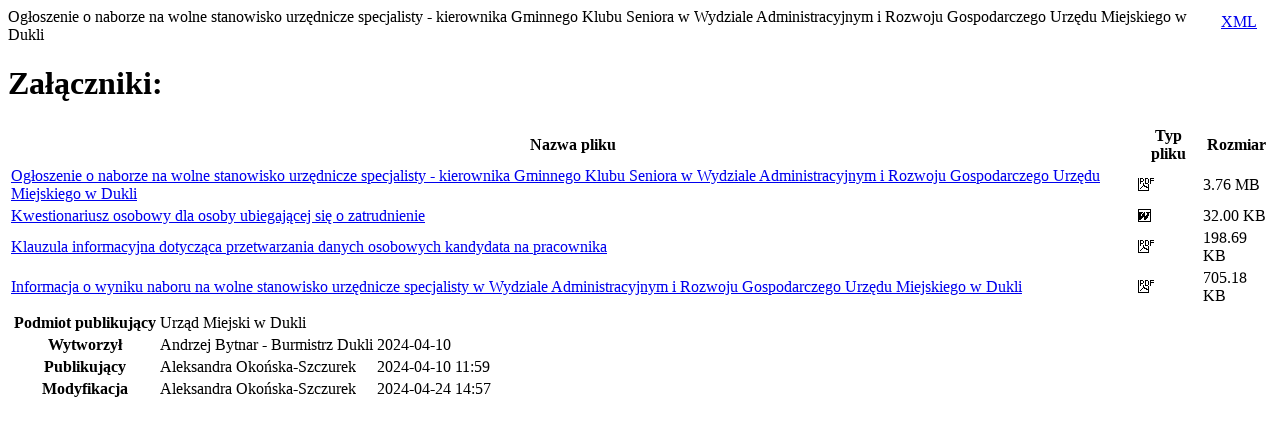

--- FILE ---
content_type: text/html; charset=utf-8
request_url: http://www.bip.dukla.pl/?c=mdTresc-cmPokazTresc-11-10236&printtype=druk
body_size: 7192
content:

<!DOCTYPE HTML PUBLIC "-//W3C//DTD HTML 4.01 Transitional//EN">
<html>
  <head>
    <title>Biuletyn Informacji Publicznej</title>
    <meta http-equiv="Content-Type" content="text/html; charset=UTF-8">
  </head>
  <body onLoad="javascript:print();">
    <div class="xmlIcon">
    <span class="xmlIcon" style="margin: 5px 15px; float: right;">
        <a href="./?c=mdTresc-cmPokazTresc-11-10236&amp;printXML=true"> XML </a>
    </span>
</div>
<form name="trescZarzadanieForm" action="./" method="post">
<div id="tresciAll">
  <div class="tresc_kontener">
    <div class="tytul_kontener">
      Ogłoszenie o naborze na wolne stanowisko urzędnicze specjalisty - kierownika Gminnego Klubu Seniora w Wydziale Administracyjnym i Rozwoju Gospodarczego Urzędu Miejskiego w Dukli
    </div>
    <div class="tresc_tresc_kontener">
              <div id="trescSkrot"></div>
                </div>
    <div class="trescPliki">
            <h1>Załączniki:</h1>
        <table class="zalacznikiKontener tableAll">
          <tr>
            <th>Nazwa pliku</th><th>Typ pliku</th><th>Rozmiar</th>          </tr>
                              <tr id="plik_12064" class="kolor0">
              <td><a target="_new" class="TipsShort" title="<div>Nazwa pliku: Ogłoszenie o naborze na wolne stanowisko urzędnicze specjalisty - kierownika Gminnego Klubu Seniora w Wydziale Administracyjnym i Rozwoju Gospodarczego Urzędu Miejskiego w Dukli</div></div>"
          href="./?c=mdPliki-cmPobierz-12064-b2fFgm9zemVuaWUgbyBuYWJvcnplIG5hIHdvbG5lIHN0YW5vd2lza28gdXJ6xJlkbmljemUgc3BlY2phbGlzdHkgLSBraWVyb3duaWthIEdtaW5uZWdvIEtsdWJ1IFNlbmlvcmEucGRm" onclick="zwiekszLicznik(12064)">
  Ogłoszenie o naborze na wolne stanowisko urzędnicze specjalisty - kierownika Gminnego Klubu Seniora w Wydziale Administracyjnym i Rozwoju Gospodarczego Urzędu Miejskiego w Dukli</a></td>
              <td><img class="Tips" src="/Zasoby/Grafiki/bip/ikony/pdf.png" alt="Plik pdf" title="Plik pdf" /></td>
              <td>3.76 MB</td>
                          </tr>
                     <tr id="plik_12065" class="kolor1">
              <td><a target="_new" class="TipsShort" title="<div>Nazwa pliku: Kwestionariusz osobowy dla osoby ubiegającej się o zatrudnienie</div></div>"
          href="./?c=mdPliki-cmPobierz-12065-a3dlc3Rpb25hcml1c3ogb3NvYm93eSBkbGEgb3NvYnkgdWJpZWdhasSFY2VqIHNpxJkgbyB6YXRydWRuaWVuaWUuZG9j" onclick="zwiekszLicznik(12065)">
  Kwestionariusz osobowy dla osoby ubiegającej się o zatrudnienie</a></td>
              <td><img class="Tips" src="/Zasoby/Grafiki/bip/ikony/doc.png" alt="Plik doc" title="Plik doc" /></td>
              <td>32.00 KB</td>
                          </tr>
                     <tr id="plik_12066" class="kolor0">
              <td><a target="_new" class="TipsShort" title="<div>Nazwa pliku: Klauzula informacyjna dotycząca przetwarzania danych osobowych kandydata na pracownika</div></div>"
          href="./?c=mdPliki-cmPobierz-12066-a2xhdXp1bGEgaW5mb3JtYWN5am5hIGRvdHljesSFY2EgcHJ6ZXR3YXJ6YW5pYSBkYW55Y2ggb3NvYm93eWNoIGthbmR5ZGF0YSBuYSBwcmFjb3duaWthLnBkZg==" onclick="zwiekszLicznik(12066)">
  Klauzula informacyjna dotycząca przetwarzania danych osobowych kandydata na pracownika</a></td>
              <td><img class="Tips" src="/Zasoby/Grafiki/bip/ikony/pdf.png" alt="Plik pdf" title="Plik pdf" /></td>
              <td>198.69 KB</td>
                          </tr>
                     <tr id="plik_12114" class="kolor1">
              <td><a target="_new" class="TipsShort" title="<div>Nazwa pliku: Informacja o wyniku naboru na wolne stanowisko urzędnicze specjalisty w Wydziale Administracyjnym i Rozwoju Gospodarczego Urzędu Miejskiego w Dukli</div></div>"
          href="./?c=[base64]" onclick="zwiekszLicznik(12114)">
  Informacja o wyniku naboru na wolne stanowisko urzędnicze specjalisty w Wydziale Administracyjnym i Rozwoju Gospodarczego Urzędu Miejskiego w Dukli</a></td>
              <td><img class="Tips" src="/Zasoby/Grafiki/bip/ikony/pdf.png" alt="Plik pdf" title="Plik pdf" /></td>
              <td>705.18 KB</td>
                          </tr>
                 </table>
          </div>
    <div class="tresc_dodatki">
            <div class="metryczka">
        <table class="dodatkiTable">
          <tr>
            <td>
              <table class="metryczkaTable">
                <tr>
                  <th>Podmiot publikujący</th><td colspan="2">Urząd Miejski w Dukli</td>
                </tr>
                                <tr>
                  <th>Wytworzył</th><td>Andrzej Bytnar - Burmistrz Dukli</td><td>2024-04-10</td>
                </tr>
                <tr>
                  <th>Publikujący</th>
                  <td>
                                          Aleksandra Okońska-Szczurek                                                            </td>
                  <td>2024-04-10 11:59</td>
                </tr>
                                <tr>
                  <th>Modyfikacja</th>
                  <td>
                    Aleksandra Okońska-Szczurek                                      </td>
                  <td>2024-04-24 14:57</td>
                </tr>
                                
                              </table>
            </td>
                      </tr>
        </table>
      </div>
    </div>
      </div>
</div>
</form>

  <script type='text/javascript'>
  function checkAll()
  {
    if ($('allCheck').checked == false)
    {
      $$('#tresciAll input.dzialanie').each(function(el)
      {
        el.checked = false;
      })
    }
    else
    {
      $$('#tresciAll input.dzialanie').each(function(el)
      {
        el.checked = true;
      })
    }
  }
  function removeFile(idPliku, idObiektu, obiekt)
  {
    $('wrapper').addClass('ajax-loading');
    new Request({
      method: 'post',
      url: './?c=mdPliki-cmUsunPlikAjax-11-'+idPliku+'-'+idObiektu+'-'+obiekt,
      onSuccess: function(widok){
                $('wrapper').removeClass('ajax-loading');
                $('plik_'+idPliku).destroy();
              }
    }).send();
  }
  var xhr = createRequestObject();
  function createRequestObject()
  {
    var xmlHttp;
    if(window.ActiveXObject)
    {
      try
      {
        xmlHttp = new ActiveXObject("Microsoft.XMLHTTP");
      }
      catch (e)
      {
        xmlHttp = false;
      }
    }
    else
    {
      try
      {
        xmlHttp = new XMLHttpRequest();
      }
      catch (e)
      {
        xmlHttp = false;
      }
    }
    if (!xmlHttp)
      alert("Błąd podczas tworzenia obiektu XMLHttpRequest.");
    else
      return xmlHttp;
  }
  function zwiekszLicznik(id)
  {
  	if (xhr != null)
  	{
  		xhr.open('GET','./?c=mdPliki-cmZwiekszLicznik-'+id,true);
  		xhr.send(null);
  		return false;
  	}
  }
  </script>

  </body>
</html>